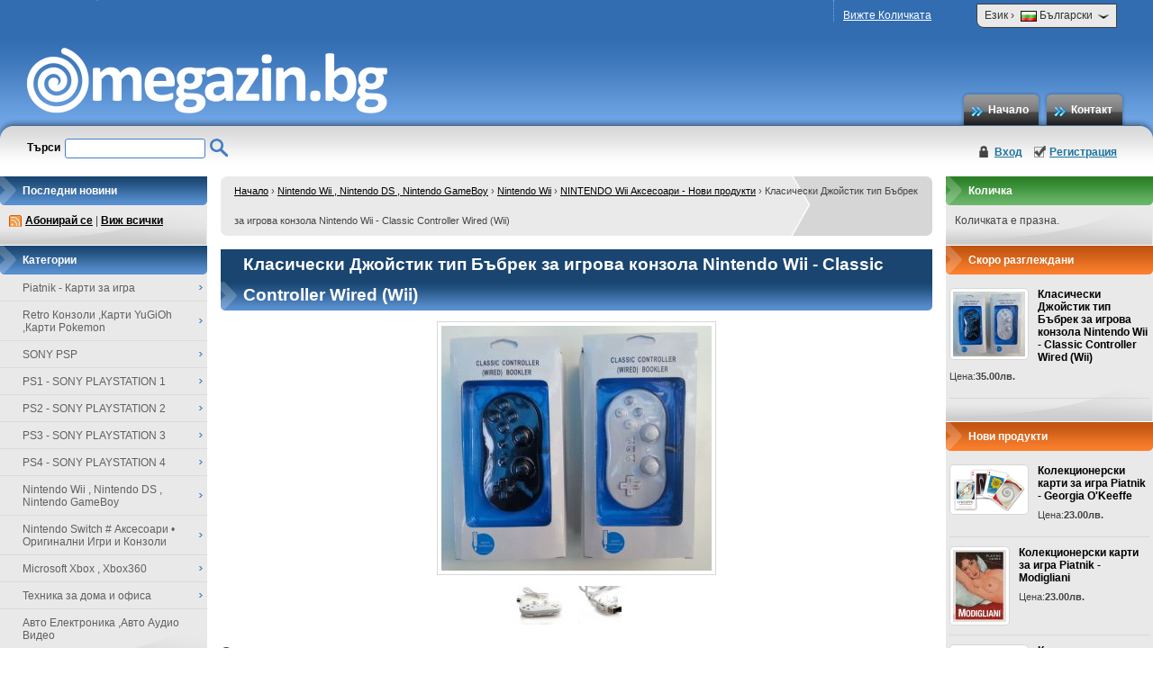

--- FILE ---
content_type: text/html; charset=UTF-8
request_url: https://www.megazin.bg/product/1726/klasicheski-dzhoystik-tip-babrek-za-igrova-konzola-nintendo-wii-classic-controller-wired-wii.html
body_size: 9537
content:
<!DOCTYPE html PUBLIC "-//W3C//DTD XHTML 1.0 Transitional//EN" "http://www.w3.org/TR/xhtml1/DTD/xhtml1-transitional.dtd">
<html xmlns="http://www.w3.org/1999/xhtml">
<head>
<meta http-equiv="Content-Type" content="text/html; charset=utf-8" />
<meta http-equiv="Content-Script-Type" content="text/javascript" />
<meta http-equiv="Content-Style-Type" content="text/css" />
<meta name="description" content="Класически Джойстик тип Бъбрек за игрова конзола Nintendo Wii - Classic Controller Wired (Wii) Конзолни игри и аксесоари,Елетроника.Авто плеьри и Авто телевизори,Компютьрни аксесоари" />
<meta name="keywords" content="Класически Джойстик тип Бъбрек за игрова конзола Nintendo Wii - Classic Controller Wired (Wii),мегазин, megazin, конзоли игри games , R4, Nintendo, Wii , DS,PSP, PS4 PS3 ,PS2,Xbox.360, Sega mega drive2,Dualshock3 Playstation 3 Piatnik Sony Yo Gi Oh , Pokemon PC - Аксесоари и Периферия Флаш карти памет , USB Флашки и Памети Таблети , Смартфони , Електронни Четци  MP3 - Плеьри , Тонколони и Слушалки Авто Електроника ,Авто Аудио Видео TV Стойки и Скоби за стена , TV антени и декодери Цифрови Фотоапарати , Видео Камери" />
<title>Класически Джойстик тип Бъбрек за игрова конзола Nintendo Wii - Classic Controller Wired (Wii)</title>
<link rel="stylesheet" type="text/css" href="/skins/rainbow/customer/css/main.css" />
<link rel="stylesheet" type="text/css" href="/skins/rainbow/customer/css/colorbox.css" />
<link rel="stylesheet" type="text/css" href="/skins/rainbow/customer/css/jquery.autocomplete.css" />
<!--[if IE]><link rel="stylesheet" type="text/css" href="/skins/rainbow/customer/css/ie-all.css" /><![endif]-->
<!--[if lt IE 8]><link rel="stylesheet" type="text/css" href="/skins/rainbow/customer/css/ie67.css" /><![endif]-->
<!--[if IE 6]><link rel="stylesheet" type="text/css" href="/skins/rainbow/customer/css/ie6.css" /><![endif]-->
<script type="text/javascript" src="/skins/skeleton/customer/js/thirdparty/jquery-1.4.2.min.js"></script>
<script type="text/javascript" src="/skins/skeleton/customer/js/thirdparty/jquery.colorbox.js"></script>
<script type="text/javascript" src="/skins/rainbow/customer/js/main.js"></script>
<link rel="alternate" type="application/rss+xml" title="Новини" href="/module.php?ModuleName=com.summercart.rss&amp;UILanguage=bg&amp;FeedType=News" />
<script type="text/javascript">
$(function(){
	$('.innerbox').colorbox({minWidth: 500, minHeight: 300, maxWidth: '90%', maxHeight: '96%'});
	
	var contentWidth = $('.selected-language').width() + 18;
	$('#language-options').css('width', contentWidth);
});
function langMenu(type)
{
	var languageOptions = document.getElementById("language-options");
	if (!languageOptions)
		return false;
	
	if (type == 'on')
		languageOptions.style.display = "block";
	else
		languageOptions.style.display = "none";
	
	return false;
}
SC.storeRoot = 'http://www.megazin.bg/';
</script>
</head>

<body class="lang-bg dynamic-page dynamic-page-product" >

<div id="body-container">
<div id="container">

<div id="header">
<div id="header-left">
<div id="header-right">

	<div id="header-top">
		
	
	<div id="language" onmouseover="return langMenu('on');" onmouseout="return langMenu('off');">
		<div class="language-container">
			
			<div class="selected-language language-has-selection">
				Език <span>›</span>
				<img src="/userfiles/languages/language_2.jpg" width="18" height="12" alt="" /> Български
			</div>
			
			
			
			<ul id="language-options" class="clearfix clear">
				
				<li  class="selected"><a href="/product/1726/klasicheski-dzhoystik-tip-babrek-za-igrova-konzola-nintendo-wii-classic-controller-wired-wii.html"><img src="/userfiles/languages/language_2.jpg" width="18" height="12" alt="" /> Български</a></li>
				
			</ul>
			
		</div>
	</div>
	

		<!-- Fast Menu -->
		<div id="secondary-menu">
			
			<a href="/cart.html">Вижте Количката</a>
			
			
		</div>
	</div>

	<ul id="main-menu">
		
			<li><a href="/index.html" title="Начало">Начало</a></li>
			
		
			<li><a href="/form/1/kontakt.html" title="Контакт">Контакт</a></li>
			
		
	</ul>

	<h2 id="logo"><a href="/index.html"><img src="https://www.megazin.bg/userfiles/skins/rainbow/image_ebfd3e9f14dc36eb8a458306920f5495.jpg" alt="Дрийм Геймс ЕООД" /></a></h2>

	<div id="header-bottom">
	
		<div id="header-login">
		

		
			<a href="https://www.megazin.bg/login.html" class="login">Вход</a>
			<a href="https://www.megazin.bg/register.html" class="register">Регистрация</a>
		
		</div>
		
		<form action="/search.html" id="header-search">
			<strong>Търси</strong>
			<input type="text" class="input-text" id="sbox" name="phrase" value="" />
			<input type="image" src="/skins/rainbow/customer/images/header-search-button.gif" alt="Търси" value="Търси" class="input-image" />
		</form>

	</div>

	</div>
	</div>
</div><!-- header --><div id="column-top" class="h-column clearfix">
	<div class="column-wrapper">
		
	</div>
</div><div class="mainWrapper">
<table id="main">
	<tr>

	<td id="column-left" class="v-column">
		<div class="column-wrapper">
		<div class="column-inner-wrapper">
			<div id="news-box" class="box">
<div class="box-title-wrapper">
<h2 class="box-title">Последни новини</h2>
</div>

<div class="box-content">
	
	
	<div class="links">
		<a href="http://www.megazin.bg/rss/news/bg" class="view-all icon-rss" title="RSS 2.0">Абонирай се</a> | <a href="/news.html" class="view-all">Виж всички</a>
	</div>
</div>
</div><script type="text/javascript">
$(function () {
	var stepOver = 1; // The number of pixels of the upper box that are going to cover its parent.
	
	$("#dd-categories-box ul li").hover(
		function () {
			var firstUls = $(this).find('ul:first');
			firstUls.show();
			
			var positionLeft = $(this).position().left - stepOver + $(this).outerWidth();
			var offsetLeft = $(this).offset().left - stepOver + $(this).outerWidth();
			// Find the position that the box is going to end in.
			var wouldEnd = offsetLeft + firstUls.outerWidth();
			
			// If the box ends out of the body we move the box on the left side.
			if (wouldEnd > $('body').innerWidth()) {
				positionLeft = $(this).position().left - firstUls.outerWidth() + stepOver;
			}
			
			firstUls.css('position', 'absolute')
				.css('top', ($(this).position().top - 1) + 'px')
				.css('left', positionLeft + 'px');
		},
		function () {
			$(this).find('ul:first').hide();
		}
	);
});
</script>

<div id="dd-categories-box" class="box box-13 dd-categories-box">
<div class="box-title-wrapper">
<h2 class="box-title">Категории</h2>
</div>

<ul class="box-content">
	
	<li class="isFirst">
		<a href="/category/218/piatnik-karti-za-igra.html" class="isParent"><span>Piatnik - Карти за игра</span></a>
		<ul class="box-content">
	
	<li class="isFirst">
		<a href="/category/238/kolektsionerska-seria-karti-za-igra-ot-piatnik-co-austria.html" class="isParent"><span>Колекционерска серия карти за игра от Piatnik® Co. Austria</span></a>
		<ul class="box-content">
	
	<li class="isFirst isLast">
		<a href="/category/239/novo-zarezhdane-na-novi-modeli-karti-ot-2024-2025-g.html"><span>Ново зареждане на нови модели карти от 2024 # 2025 г.</span></a>
		
	</li>
	
</ul>
	</li>
	
	<li class="">
		<a href="/category/242/karti-i-aksesoari-za-igra-na-taro-gadaene-i-yasnovidstvo.html"><span>Карти и Аксесоари за игра на ТАРО, Гадаене и Ясновидство</span></a>
		
	</li>
	
	<li class="">
		<a href="/category/229/funny-games-zabavni-igri-nastolni-igri-i-pazeli.html"><span>Funny Games - Забавни игри, Настолни Игри и Пъзели</span></a>
		
	</li>
	
	<li class="">
		<a href="/category/240/karti-za-igra-na-quartett-ot-piatnik-co-austria.html"><span>Карти за игра на • Quartett • от Piatnik® Co. Austria</span></a>
		
	</li>
	
	<li class="">
		<a href="/category/243/regionalni-i-natsionalni-igri-na-karti.html"><span>Регионални и Национални Игри на Карти</span></a>
		
	</li>
	
	<li class=" isLast">
		<a href="/category/244/karti-i-aksesoari-za-igra-na-poker.html"><span>Карти и Аксесоари за игра на Покер</span></a>
		
	</li>
	
</ul>
	</li>
	
	<li class="">
		<a href="/category/150/retro-konzoli-karti-yugioh-karti-pokemon.html" class="isParent"><span>Retro Конзоли ,Карти YuGiOh ,Карти Pokemon</span></a>
		<ul class="box-content">
	
	<li class="isFirst">
		<a href="/category/205/retro-konzoli-aksesoari-i-igri.html"><span>Retro Конзоли , Аксесоари и Игри</span></a>
		
	</li>
	
	<li class="">
		<a href="/category/203/yu-gi-oh-karti.html"><span>Yu-Gi-Oh! - КАРТИ</span></a>
		
	</li>
	
	<li class=" isLast">
		<a href="/category/204/pokemon-karti.html"><span>Pokemon - КАРТИ</span></a>
		
	</li>
	
</ul>
	</li>
	
	<li class="">
		<a href="/category/148/sony-psp.html" class="isParent"><span>SONY PSP</span></a>
		<ul class="box-content">
	
	<li class="isFirst">
		<a href="/category/173/psp-konzoli-mostri-i-vtora-upotreba.html"><span>PSP - Конзоли - Мостри и Втора Употреба</span></a>
		
	</li>
	
	<li class="">
		<a href="/category/195/psp-igri-ps-vita-igri.html"><span>PSP ИГРИ , PS VITA ИГРИ</span></a>
		
	</li>
	
	<li class="">
		<a href="/category/179/psp-karti-pamet.html"><span>PSP - Карти Памет</span></a>
		
	</li>
	
	<li class="">
		<a href="/category/157/psp-aksesoari-i-zaryadni-adapteri.html"><span>PSP - Аксесоари и Зарядни Адаптери</span></a>
		
	</li>
	
	<li class="">
		<a href="/category/156/psp-chantichki-kalyfcheta-protektori.html"><span>PSP - Чантички / Кальфчета / Протектори</span></a>
		
	</li>
	
	<li class=" isLast">
		<a href="/category/159/psp-rezervni-chasti-i-serviz.html"><span>PSP - Резервни Части и Сервиз</span></a>
		
	</li>
	
</ul>
	</li>
	
	<li class="">
		<a href="/category/154/ps1-sony-playstation-1.html" class="isParent"><span>PS1 - SONY PLAYSTATION 1</span></a>
		<ul class="box-content">
	
	<li class="isFirst">
		<a href="/category/235/playstation-1-konzoli.html"><span>PLAYSTATION 1 - Конзоли</span></a>
		
	</li>
	
	<li class="">
		<a href="/category/234/playstation-1-kontroleri-i-aksesoari.html"><span>PLAYSTATION 1 - Контролери и Аксесоари</span></a>
		
	</li>
	
	<li class=" isLast">
		<a href="/category/233/ps1-ps1-psone-originalni-igri-vtora-upotreba.html"><span>ПС1 / PS1 / PSone - Оригинални Игри - Втора употреба</span></a>
		
	</li>
	
</ul>
	</li>
	
	<li class="">
		<a href="/category/153/ps2-sony-playstation-2.html" class="isParent"><span>PS2 - SONY PLAYSTATION 2</span></a>
		<ul class="box-content">
	
	<li class="isFirst">
		<a href="/category/196/playstation-2-konzoli.html"><span>PLAYSTATION 2 - Конзоли</span></a>
		
	</li>
	
	<li class="">
		<a href="/category/197/playstation-2-kontroleri-i-aksesoari.html"><span>PLAYSTATION 2 - Контролери и Аксесоари</span></a>
		
	</li>
	
	<li class="">
		<a href="/category/202/ps2-igri-namaleni-tseni-vtora-upotreba-i-mostri.html"><span>PS2 - ИГРИ - Намалени Цени , Втора употреба и Мостри</span></a>
		
	</li>
	
	<li class=" isLast">
		<a href="/category/206/ps2-remont-serviz-i-rezervni-chasti.html"><span>PS2 Ремонт / Сервиз и резервни части</span></a>
		
	</li>
	
</ul>
	</li>
	
	<li class="">
		<a href="/category/147/ps3-sony-playstation-3.html" class="isParent"><span>PS3 - SONY PLAYSTATION 3</span></a>
		<ul class="box-content">
	
	<li class="isFirst">
		<a href="/category/193/playstation-3-ps3-chisto-novi-igri.html"><span>PLAYSTATION 3 - PS3 - ЧИСТО НОВИ ИГРИ</span></a>
		
	</li>
	
	<li class="">
		<a href="/category/194/ps3-igri-namaleni-tseni-vtora-upotreba-i-mostri.html"><span>PS3 - ИГРИ - Намалени Цени , Втора употреба и Мостри</span></a>
		
	</li>
	
	<li class="">
		<a href="/category/209/ps3-playstation-3-ps3-konzoli-i-aksesoari-mostri-i-vtora-upotreba.html"><span>PS3 / PLAYSTATION 3 / ПС3 Конзоли и Аксесоари - Мостри и Втора Употреба</span></a>
		
	</li>
	
	<li class="">
		<a href="/category/192/playstation-3-kontroleri-i-aksesoari.html"><span>PLAYSTATION 3 - Контролери и Аксесоари</span></a>
		
	</li>
	
	<li class=" isLast">
		<a href="/category/198/serviz-na-ps3-konzoli.html"><span>СЕРВИЗ на PS3 конзоли</span></a>
		
	</li>
	
</ul>
	</li>
	
	<li class="">
		<a href="/category/210/ps4-sony-playstation-4.html" class="isParent"><span>PS4 - SONY PLAYSTATION 4</span></a>
		<ul class="box-content">
	
	<li class="isFirst">
		<a href="/category/245/ps4-ps4-ps5-ps5-konzoli.html"><span>ПС4 • PS4 / ПС5 • PS5 Конзоли</span></a>
		
	</li>
	
	<li class="">
		<a href="/category/226/playstation-4-ps4-chisto-novi-igri.html"><span>PLAYSTATION 4 - PS4 - ЧИСТО НОВИ ИГРИ</span></a>
		
	</li>
	
	<li class="">
		<a href="/category/236/playstation-4-ps4-ps4-igri-vtora-upotreba.html"><span> PLAYSTATION 4 - PS4 - ПС4 ИГРИ - Втора Употреба</span></a>
		
	</li>
	
	<li class=" isLast">
		<a href="/category/224/playstation-4-ps4-aksesoari.html"><span>PLAYSTATION 4 - PS4 - АКСЕСОАРИ</span></a>
		
	</li>
	
</ul>
	</li>
	
	<li class=" isOpen">
		<a href="/category/213/nintendo-wii-nintendo-ds-nintendo-gameboy.html" class="isParent"><span>Nintendo Wii , Nintendo DS , Nintendo GameBoy</span></a>
		<ul class="box-content">
	
	<li class="isFirst isOpen">
		<a href="/category/149/nintendo-wii.html" class="isParent"><span>Nintendo Wii</span></a>
		<ul class="box-content">
	
	<li class="isFirst">
		<a href="/category/200/nintendo-wii-igri-nintendo-gamecube-igri.html"><span>NINTENDO Wii Игри / NINTENDO GameCube Игри</span></a>
		
	</li>
	
	<li class="">
		<a href="/category/241/nintendo-wii-u-igri.html"><span>NINTENDO Wii U Игри</span></a>
		
	</li>
	
	<li class="">
		<a href="/category/208/nintendo-wii-konzoli-mostri-i-vtora-upotreba.html"><span>NINTENDO Wii Конзоли - Мостри и Втора Употреба</span></a>
		
	</li>
	
	<li class=" isOpen isCurrent">
		<a href="/category/162/nintendo-wii-aksesoari-novi-produkti.html"><span>NINTENDO Wii Аксесоари - Нови продукти</span></a>
		
	</li>
	
	<li class="">
		<a href="/category/230/nintendo-wii-aksesoari-mostri-i-vtora-upotreba.html"><span>NINTENDO Wii Аксесоари - Мостри и Втора Употреба</span></a>
		
	</li>
	
	<li class=" isLast">
		<a href="/category/207/nintendo-wii-serviz-na-konzoli.html"><span>NINTENDO Wii - Сервиз на конзоли</span></a>
		
	</li>
	
</ul>
	</li>
	
	<li class="">
		<a href="/category/160/nintendo-ds-ds-lite.html" class="isParent"><span>Nintendo DS , DS Lite</span></a>
		<ul class="box-content">
	
	<li class="isFirst">
		<a href="/category/171/nintendo-ds-igri.html"><span>Nintendo DS Игри</span></a>
		
	</li>
	
	<li class="">
		<a href="/category/170/ds-ds-lite-aksesoari.html"><span>DS , DS Lite Аксесоари</span></a>
		
	</li>
	
	<li class="">
		<a href="/category/222/nintendo-ds-ds-lite-rezervni-chasti-i-serviz.html"><span> Nintendo DS , DS Lite - Резервни части и Сервиз</span></a>
		
	</li>
	
	<li class=" isLast">
		<a href="/category/176/nintendo-ds-ds-lite-konzoli-vtora-upotreba.html"><span>Nintendo DS / DS Lite - Конзоли - Втора Употреба</span></a>
		
	</li>
	
</ul>
	</li>
	
	<li class="">
		<a href="/category/163/nintendo-dsi-dsi-xl.html" class="isParent"><span>Nintendo DSi , DSi XL</span></a>
		<ul class="box-content">
	
	<li class="isFirst">
		<a href="/category/167/dsi-dsi-xl-konzoli.html"><span>DSi , DSi XL Конзоли</span></a>
		
	</li>
	
	<li class="">
		<a href="/category/166/dsi-dsi-xl-aksesoari.html"><span>DSi , DSi XL  Аксесоари</span></a>
		
	</li>
	
	<li class=" isLast">
		<a href="/category/232/originalni-igri-za-nintendo-dsi-dsi-xl.html"><span>Оригинални Игри за Nintendo DSi / DSi XL</span></a>
		
	</li>
	
</ul>
	</li>
	
	<li class="">
		<a href="/category/168/nintendo-gameboy-advance-advance-sp.html" class="isParent"><span>Nintendo GameBoy Advance , Advance SP</span></a>
		<ul class="box-content">
	
	<li class="isFirst">
		<a href="/category/172/igri-za-gba-sp-sp-micro.html"><span>Игри за GBA ,SP ,SP Micro</span></a>
		
	</li>
	
	<li class="">
		<a href="/category/175/gameboy-aksesoari-i-zaryadni.html"><span>GameBoy - Аксесоари и Зарядни</span></a>
		
	</li>
	
	<li class=" isLast">
		<a href="/category/174/gameboy-konzoli-mostri-i-vtora-upotreba.html"><span>GameBoy - Конзоли - Мостри и Втора Употреба</span></a>
		
	</li>
	
</ul>
	</li>
	
	<li class=" isLast">
		<a href="/category/164/nintendo-3-ds-konzoli-i-aksesoari.html"><span>Nintendo 3 DS Конзоли и Аксесоари</span></a>
		
	</li>
	
</ul>
	</li>
	
	<li class="">
		<a href="/category/246/nintendo-switch-aksesoari-originalni-igri-i-konzoli.html" class="isParent"><span>Nintendo Switch # Аксесоари • Оригинални Игри и Конзоли</span></a>
		<ul class="box-content">
	
	<li class="isFirst">
		<a href="/category/247/nintendo-switch-aksesoari.html"><span>Nintendo Switch • Аксесоари</span></a>
		
	</li>
	
	<li class=" isLast">
		<a href="/category/237/nintendo-switch-originalni-igri.html"><span>Nintendo Switch • Оригинални Игри</span></a>
		
	</li>
	
</ul>
	</li>
	
	<li class="">
		<a href="/category/186/microsoft-xbox-xbox360.html" class="isParent"><span>Microsoft Xbox , Xbox360</span></a>
		<ul class="box-content">
	
	<li class="isFirst">
		<a href="/category/187/aksesoari-za-xbox360-microsoft-xbox-novi.html"><span>Аксесоари за Xbox360 , Microsoft Xbox - НОВИ</span></a>
		
	</li>
	
	<li class="">
		<a href="/category/199/originalni-igri-za-xbox-360-xbox-classic-xbox-one-mostri-vtora-upotreba-i-namaleni-tseni.html"><span>Оригинални Игри за XBOX 360 - Xbox Classic - XBOX One - Мостри ,Втора Употреба и Намалени Цени</span></a>
		
	</li>
	
	<li class="">
		<a href="/category/217/xbox-360-konzoli-i-aksesoari-mostri-i-vtora-upotreba.html"><span>XBOX 360 Конзоли и Аксесоари - Мостри и Втора Употреба</span></a>
		
	</li>
	
	<li class=" isLast">
		<a href="/category/248/xbox-one-konzoli-igri-aksesoari-novi-i-vtora-upotreba.html"><span>XBOX One Конзоли # Игри # Аксесоари - Нови и Втора Употреба</span></a>
		
	</li>
	
</ul>
	</li>
	
	<li class="">
		<a href="/category/190/tehnika-za-doma-i-ofisa.html" class="isParent"><span>Техника за дома и офиса</span></a>
		<ul class="box-content">
	
	<li class="isFirst">
		<a href="/category/188/flash-karti-usb-flashki-hard-diskove.html" class="isParent"><span>Флаш карти • USB Флашки • Хард дискове</span></a>
		<ul class="box-content">
	
	<li class="isFirst">
		<a href="/category/215/usb-flash-pameti.html"><span>USB флаш памети</span></a>
		
	</li>
	
	<li class="">
		<a href="/category/214/flash-karti-pamet-i-chettsi.html"><span>Флаш карти памет и четци</span></a>
		
	</li>
	
	<li class=" isLast">
		<a href="/category/216/vanshni-tvardi-diskove-usb-hard-diskove.html"><span>Външни твърди дискове - USB Хард дискове</span></a>
		
	</li>
	
</ul>
	</li>
	
	<li class="">
		<a href="/category/152/pc-aksesoari-i-periferia.html" class="isParent"><span>PC - Аксесоари и Периферия</span></a>
		<ul class="box-content">
	
	<li class="isFirst">
		<a href="/category/231/originalni-igri-za-kompyutar-pc.html"><span>Оригинални игри за Компютър / PC</span></a>
		
	</li>
	
	<li class="">
		<a href="/category/180/geyming-aksesoari-i-kontroleri-za-pc.html"><span>Гейминг Аксесоари и Контролери за PC</span></a>
		
	</li>
	
	<li class=" isLast">
		<a href="/category/185/mrezhovi-ustroystva-aksesoari-za-pc.html"><span>Мрежови устройства , Аксесоари за PC</span></a>
		
	</li>
	
</ul>
	</li>
	
	<li class="">
		<a href="/category/155/mp3-pleyri-tonkoloni-i-slushalki.html"><span>MP3 - Плеьри , Тонколони и Слушалки</span></a>
		
	</li>
	
	<li class="">
		<a href="/category/177/tsifrovi-fotoaparati-video-kameri.html"><span>Цифрови Фотоапарати , Видео Камери</span></a>
		
	</li>
	
	<li class="">
		<a href="/category/201/tableti-smartfoni-elektronni-chettsi.html"><span>Таблети , Смартфони , Електронни Четци</span></a>
		
	</li>
	
	<li class="">
		<a href="/category/221/elektronni-zlatarski-vezni-i-kantari.html"><span>ЕЛЕКТРОННИ ЗЛАТАРСКИ ВЕЗНИ и КАНТАРИ</span></a>
		
	</li>
	
	<li class="">
		<a href="/category/178/tv-stoyki-i-skobi-za-stena-tv-anteni-i-dekoderi.html"><span>TV Стойки и Скоби за стена , TV антени и декодери</span></a>
		
	</li>
	
	<li class=" isLast">
		<a href="/category/227/drebna-tehnika-statsionarni-telefoni-radiostantsii.html"><span>ДРЕБНА ТЕХНИКА,  СТАЦИОНАРНИ ТЕЛЕФОНИ , РАДИОСТАНЦИИ</span></a>
		
	</li>
	
</ul>
	</li>
	
	<li class=" isLast">
		<a href="/category/151/avto-elektronika-avto-audio-video.html"><span>Авто Електроника ,Авто Аудио Видео</span></a>
		
	</li>
	
</ul>

</div>
<div id="bestsellers-box" class="box box-1 products-box">
<div class="box-title-wrapper">
<h2 class="box-title">Най-продавани</h2>
</div>

<div class="box-content">

<div class="product clearfix">

	<a href="/product/1217/mortal-kombat-za-ps3-ps3.html" class="product-image-link" title="Mortal Kombat за ПС3 / PS3"><img src="https://www.megazin.bg/userfiles/productboximages/product_11702.jpg" alt="Mortal Kombat за ПС3 / PS3" width="63" height="80" /></a>

<h3><a href="/product/1217/mortal-kombat-za-ps3-ps3.html">Mortal Kombat за ПС3 / PS3</a></h3>


	<table class="product-prices">
		
		
		
		<tr class="final-price">
			<td class="price-description">Цена:</td>
			<td class="price-value">45.00лв.</td>
		</tr>
		
	</table>


</div>

<div class="product clearfix">

	<a href="/product/1920/fifa-world-cup-south-africa-2010-za-ps3-ps3.html" class="product-image-link" title="FIFA World Cup - South Africa 2010 за ПС3 / PS3"><img src="https://www.megazin.bg/userfiles/productboximages/product_12291.jpg" alt="FIFA World Cup - South Africa 2010 за ПС3 / PS3" width="80" height="61" /></a>

<h3><a href="/product/1920/fifa-world-cup-south-africa-2010-za-ps3-ps3.html">FIFA World Cup - South Africa 2010 за ПС3 / PS3</a></h3>


	<table class="product-prices">
		
		
		
		<tr class="final-price">
			<td class="price-description">Цена:</td>
			<td class="price-value">15.00лв.</td>
		</tr>
		
	</table>


</div>

<div class="product clearfix">

	<a href="/product/1091/top-spin-4-tennis-za-ps3-ps3.html" class="product-image-link" title="Top Spin 4 Tennis за ПС3 / PS3"><img src="https://www.megazin.bg/userfiles/productboximages/product_11108.jpg" alt="Top Spin 4 Tennis за ПС3 / PS3" width="71" height="80" /></a>

<h3><a href="/product/1091/top-spin-4-tennis-za-ps3-ps3.html">Top Spin 4 Tennis за ПС3 / PS3</a></h3>


	<table class="product-prices">
		
		
		
		<tr class="final-price">
			<td class="price-description">Цена:</td>
			<td class="price-value">20.00лв.</td>
		</tr>
		
	</table>


</div>

</div>

</div>
<div id="manufacturers-box" class="box box-4 manufacturers-box">
<div class="box-title-wrapper">
<h2 class="box-title">Производители</h2>
</div>

<div class="box-content">

<a href="/manufacturer/30/sony.html" title="SONY">SONY </a>

<a href="/manufacturer/31/sega.html" title="SEGA">SEGA </a>

<a href="/manufacturer/32/nintendo.html" title="NINTENDO">NINTENDO </a>

<a href="/manufacturer/33/canva.html" title="Canva">Canva </a>

<a href="/manufacturer/34/super.html" title="Super ">Super  </a>

<a href="/manufacturer/36/logitech.html" title="Logitech">Logitech </a>

<a href="/manufacturer/37/icore.html" title="iCORE">iCORE </a>



<a href="/manufacturers.html" class="view-all">Виж всички</a>

</div>

</div>
		</div>
		</div>
	</td>

	<!-- Content Area -->
	<td id="content">
		<div id="content-wrap"><div id="product-page" class="hproduct hreview-aggregate" typeof="product:Product"
	xmlns:product="http://search.yahoo.com/searchmonkey/product/"
	xmlns:rdfs="http://www.w3.org/2000/01/rdf-schema#"
	xmlns:media="http://search.yahoo.com/searchmonkey/media/"
	xmlns:review="http://purl.org/stuff/rev#"
	xmlns:use="http://search.yahoo.com/searchmonkey-datatype/use/"
	xmlns:currency="http://search.yahoo.com/searchmonkey-datatype/currency/">


<div id="breadcrumb">
<div class="breadcrumb-bg">
	<span><a href="/index.html">Начало</a> &rsaquo; </span>
	 <span><a href="/category/213/nintendo-wii-nintendo-ds-nintendo-gameboy.html">Nintendo Wii , Nintendo DS , Nintendo GameBoy</a> &rsaquo; </span> <span><a href="/category/149/nintendo-wii.html">Nintendo Wii</a> &rsaquo; </span> <span><a href="/category/162/nintendo-wii-aksesoari-novi-produkti.html">NINTENDO Wii Аксесоари - Нови продукти</a> &rsaquo; </span>
	<span class="active item fn">Класически Джойстик тип Бъбрек за игрова конзола Nintendo Wii - Classic Controller Wired (Wii)</span>
</div>
</div>

<div class="h1-title title-wrapper">
	<div class="title-left">
		<h1 class="title-right fn" property="rdfs:label">Класически Джойстик тип Бъбрек за игрова конзола Nintendo Wii - Classic Controller Wired (Wii)</h1>
	</div>
</div>

<div class="page-content">
<div class="page-content-bg">
<div class="page-content-bg-repeat">

	<div class="da-top"><div class="da-top-bg"></div></div>

	<div id="product-images" class="">

		<div class="product-image">
			
			
				<a href="https://www.megazin.bg/userfiles/productlargeimages/product_6365.jpg" title="Класически Джойстик тип Бъбрек за игрова конзола Nintendo Wii - Classic Controller Wired (Wii)" class="innerbox product-image-link" rel="gallery">
			
			<img class="photo" rel="rdfs:seeAlso media:image" src="https://www.megazin.bg/userfiles/productimages/product_6365.jpg" alt="Класически Джойстик тип Бъбрек за игрова конзола Nintendo Wii - Classic Controller Wired (Wii)" />
			</a>
			
		</div>

		<div id="product-thumbs">
			
			<a href="https://www.megazin.bg/userfiles/productlargeimages/product_6352.jpg" title="Класически Джойстик тип Бъбрек за игрова конзола Nintendo Wii - Classic Controller Wired (Wii)" class="innerbox product-thumb-link" rel="gallery">
			<img src="https://www.megazin.bg/userfiles/productthumbs/thumb_6352.jpg" alt="Класически Джойстик тип Бъбрек за игрова конзола Nintendo Wii - Classic Controller Wired (Wii)" />
			</a>
			
			<a href="https://www.megazin.bg/userfiles/productlargeimages/product_6354.jpg" title="Класически Джойстик тип Бъбрек за игрова конзола Nintendo Wii - Classic Controller Wired (Wii)" class="innerbox product-thumb-link" rel="gallery">
			<img src="https://www.megazin.bg/userfiles/productthumbs/thumb_6354.jpg" alt="Класически Джойстик тип Бъбрек за игрова конзола Nintendo Wii - Classic Controller Wired (Wii)" />
			</a>
			
		</div>

	</div>

	<div class="product-details">

		<div class="item">
			<div class="product-description-title">Описание</div>
			<h2 class="product-description description" property="rdfs:comment"><div>
	Класически жичен контролер за игровата конзола Nintendo Wii&nbsp;</div>
<div>
	&nbsp;</div>
<div>
	- Свързва се чрез кабел към стандартното дистанционно, там където се поставя по принцип Нунчук контролера</div>
<div>
	- Дължина на кабела на контролера: 90 см</div>
<div>
	- Тегло на джойстика: 116 грама</div>
<div>
	- Налични цветове: <u>Черен</u></div>
<div>
	- Картонена опаковка</div>
</h2>
		</div>

		<div class="product-features">
			<ul>
				<li><strong>Код:</strong> <span id="ProductCode" class="sku" property="product:identifier" datatype="use:sku">001255</span></li>
					
				
						
				
				<li><strong>Тегло:</strong> <span class="weight"><span id="ProductWeight" property="product:weight">0.200</span> кг</span></li>
				
					
				
			</ul>
		</div>
		
		<form action="/cart.html" method="post" id="cart_form" class="item ">

			

			<div id="ProductPricesHolder">
		
				
				<div class="product-prices">
					<table>
						
						
						<tr>
							<td>Цена:</td>
							<td><span class="price-value price" property="product:listPrice" content="35.00">35.00лв.</span></td>
						</tr>
						
					</table>
				
					<span property="product:currency" content="BGN"></span>
				</div>
				
			
			</div>

			<div class="out-of-stock" style="display:none;">
				Няма наличност
			</div>

			<div class="quantity availability add-to-cart">
				<span class="value-title" title="In stock"></span>
				Брой: <input type="text" class="input-text center" name="Quantity" value="1" size="3" /> 
				<span class="button button-cart">
					<input type="submit" class="input-submit" value="Добави в количката" />
				</span>
			</div>

			<input type="hidden" name="action" value="dmAddToCart" />
			<input type="hidden" name="ProductID" value="1726" />
			<input type="hidden" id="ProductVariantID" name="ProductVariantID" value="" />
		</form>

		<div class="button-actions">

				<span class="button button-stf">
					<a rel="nofollow" href="/send_to_friend.php?ProductID=1726" id="sendToFriend" title="Изпратете на приятел">Изпратете на приятел</a>
				</span>
				
				<span class="button button-rate">
					<a rel="nofollow" href="/module.php?ModuleName=com.summercart.ratingactions&amp;action=acRate&amp;ProductID=1726&amp;load=table" id="rateThisProduct" title="Оценете продукта">Оценете продукта</a>
				</span>
				
				<span class="button button-wishlist">
	
	<a rel="nofollow" href="https://www.megazin.bg/wishlist.html?action=addItem&amp;ProductID=1726" id="addToWishlistButton" title="Добави в списъка с желания">Добави в списъка с желания</a>
	
	
</span>
<script type="text/javascript"><!--
$('#addToWishlistButton').click(function () {
	var wishlistPageUrl = 'https://www.megazin.bg/wishlist.html';
	$('#cart_form [name="action"]').val('addItem');
	SC.Util.postSubmit(wishlistPageUrl, $('#cart_form').serialize());
	return false;
});
--></script>
				

			</div>

		<!-- Tabs -->
		<script type="text/javascript">
		$(function () {
			SC.Util.Tabs('#product-detailed-description');
		});
		</script>

		<div class="tabs clear">
		<div class="tabsbg-rt">
		<div class="tabsbg-rb">

			<ul class="clearfix tabs-menu">		
				<li><a href="#product-detailed-description">Подробно описание</a></li>
		
				
		
				
		
				
			
				
			
				
			</ul>

			<div class="tab-content" id="product-detailed-description">
				
			</div>

			

			

			

		</div>
		</div>
		</div>
	</div>

	<div class="da-bottom"><div class="da-bottom-bg"></div></div>

</div>
</div>
</div>

</div>

<script type="text/javascript"><!--
productVariants = [];
productVariantOptions = [];

var defaultVariantData = {
	ProductVariantImage: $('#product-image img').attr('src')
};

$(function() {
	$('#rateThisProduct').colorbox({minWidth: 400, minHeight: 350});
	$('#sendToFriend').colorbox({innerWidth: 450, minHeight: 420, iframe:true});
	SC.Util.loadFile('/skins/skeleton/customer/js/product.js', 'js');
});
--></script>
			</div>
		</td>
		<!-- Content Area - End -->

		<td id="column-right" class="v-column">
			<div class="column-wrapper">
			<div class="column-inner-wrapper">
				<div id="cart-box" class="box box-5">
<div class="box-title-wrapper">
	<h2 class="box-title">Количка</h2>
</div>

<div class="box-content">

<div>Количката е празна.</div>



</div>
</div>
<div id="ProductComparisonBox" class="box products-box">
<script type="text/javascript" src="/skins/skeleton/modules/product_comparison/product_comparison.js"></script>

<script type="text/javascript"><!--
SC.ProductComparison.modulePageUrl = '/module.php';
SC.ProductComparison.canShow = function ()
{
	if (SC.ProductComparison.currentCompareList.length < 2) {
		alert('Трябва да имате поне 2 продукта във Вашия списък за сравнение. ');
		return false;
	}
	return true;
}
$(function () {
	SC.ProductComparison.currentCompareList = new Array();
	
	SC.ProductComparison.getAnimateSource = function ()
	{
		return $('.compareAddButton.product' + productId).parents('.product-details');
	}
	SC.ProductComparison.getAnimateTarget = function ()
	{
		return $('#product_comparison_box .product' + productId);
	}
});
//--></script>

	


</div>


<div id="recently-viewed" class="box box-9 products-box">
<div class="box-title-wrapper">
<h2 class="box-title">Скоро разглеждани</h2>
</div>

<div class="box-content">

<div class="product clearfix">

	<a href="/product/1726/klasicheski-dzhoystik-tip-babrek-za-igrova-konzola-nintendo-wii-classic-controller-wired-wii.html" class="product-image-link" title="Класически Джойстик тип Бъбрек за игрова конзола Nintendo Wii - Classic Controller Wired (Wii)"><img src="https://www.megazin.bg/userfiles/productboximages/product_6365.jpg" alt="Класически Джойстик тип Бъбрек за игрова конзола Nintendo Wii - Classic Controller Wired (Wii)" width="80" height="72" /></a>

<h3><a href="/product/1726/klasicheski-dzhoystik-tip-babrek-za-igrova-konzola-nintendo-wii-classic-controller-wired-wii.html">Класически Джойстик тип Бъбрек за игрова конзола Nintendo Wii - Classic Controller Wired (Wii)</a></h3>


	<table class="product-prices">
		
		
		
		<tr class="final-price">
			<td class="price-description">Цена:</td>
			<td class="price-value">35.00лв.</td>
		</tr>
		
	</table>


</div>

</div>

</div>

<div id="new-products" class="box box-11 products-box">
<div class="box-title-wrapper">
<h2 class="box-title">Нови продукти</h2>
</div>

<div class="box-content">

<div class="product clearfix">

	<a href="/product/1932/kolektsionerski-karti-za-igra-piatnik-georgia-o-keeffe.html" class="product-image-link" title="Колекционерски карти за игра Piatnik - Georgia O'Keeffe"><img src="https://www.megazin.bg/userfiles/productboximages/product_12458.jpg" alt="Колекционерски карти за игра Piatnik - Georgia O'Keeffe" width="80" height="48" /></a>

<h3><a href="/product/1932/kolektsionerski-karti-za-igra-piatnik-georgia-o-keeffe.html">Колекционерски карти за игра Piatnik - Georgia O'Keeffe</a></h3>


	<table class="product-prices">
		
		
		
		<tr class="final-price">
			<td class="price-description">Цена:</td>
			<td class="price-value">23.00лв.</td>
		</tr>
		
	</table>


</div>

<div class="product clearfix">

	<a href="/product/1931/kolektsionerski-karti-za-igra-piatnik-modigliani.html" class="product-image-link" title="Колекционерски карти за игра Piatnik - Modigliani"><img src="https://www.megazin.bg/userfiles/productboximages/product_12454.jpg" alt="Колекционерски карти за игра Piatnik - Modigliani" width="59" height="80" /></a>

<h3><a href="/product/1931/kolektsionerski-karti-za-igra-piatnik-modigliani.html">Колекционерски карти за игра Piatnik - Modigliani</a></h3>


	<table class="product-prices">
		
		
		
		<tr class="final-price">
			<td class="price-description">Цена:</td>
			<td class="price-value">23.00лв.</td>
		</tr>
		
	</table>


</div>

<div class="product clearfix">

	<a href="/product/1930/kolektsionerski-karti-za-igra-piatnik-mary-cassatt.html" class="product-image-link" title="Колекционерски карти за игра Piatnik - Mary Cassatt"><img src="https://www.megazin.bg/userfiles/productboximages/product_12449.jpg" alt="Колекционерски карти за игра Piatnik - Mary Cassatt" width="80" height="48" /></a>

<h3><a href="/product/1930/kolektsionerski-karti-za-igra-piatnik-mary-cassatt.html">Колекционерски карти за игра Piatnik - Mary Cassatt</a></h3>


	<table class="product-prices">
		
		
		
		<tr class="final-price">
			<td class="price-description">Цена:</td>
			<td class="price-value">23.00лв.</td>
		</tr>
		
	</table>


</div>

</div>

</div>
<div id="categories-box" class="box box-3 categories-box">
<div class="box-title-wrapper">
<h2 class="box-title">Категории</h2>
</div>

<ul class="box-content">

<li><a href="/category/218/piatnik-karti-za-igra.html" title="Piatnik - Карти за игра (304)">Piatnik - Карти за игра (304)</a></li>

<li><a href="/category/150/retro-konzoli-karti-yugioh-karti-pokemon.html" title="Retro Конзоли ,Карти YuGiOh ,Карти Pokemon (36)">Retro Конзоли ,Карти YuGiOh ,Карти Pokemon (36)</a></li>

<li><a href="/category/148/sony-psp.html" title="SONY PSP (113)">SONY PSP (113)</a></li>

<li><a href="/category/154/ps1-sony-playstation-1.html" title="PS1 - SONY PLAYSTATION 1 (15)">PS1 - SONY PLAYSTATION 1 (15)</a></li>

<li><a href="/category/153/ps2-sony-playstation-2.html" title="PS2 - SONY PLAYSTATION 2 (118)">PS2 - SONY PLAYSTATION 2 (118)</a></li>

<li><a href="/category/147/ps3-sony-playstation-3.html" title="PS3 - SONY PLAYSTATION 3 (271)">PS3 - SONY PLAYSTATION 3 (271)</a></li>

<li><a href="/category/210/ps4-sony-playstation-4.html" title="PS4 - SONY PLAYSTATION 4 (94)">PS4 - SONY PLAYSTATION 4 (94)</a></li>

<li><a href="/category/213/nintendo-wii-nintendo-ds-nintendo-gameboy.html" title="Nintendo Wii , Nintendo DS , Nintendo GameBoy (173)">Nintendo Wii , Nintendo DS , Nintendo GameBoy (173)</a></li>

<li><a href="/category/246/nintendo-switch-aksesoari-originalni-igri-i-konzoli.html" title="Nintendo Switch # Аксесоари • Оригинални Игри и Конзоли (14)">Nintendo Switch # Аксесоари • Оригинални Игри и Конзоли (14)</a></li>

<li><a href="/category/186/microsoft-xbox-xbox360.html" title="Microsoft Xbox , Xbox360 (59)">Microsoft Xbox , Xbox360 (59)</a></li>

<li><a href="/category/190/tehnika-za-doma-i-ofisa.html" title="Техника за дома и офиса (68)">Техника за дома и офиса (68)</a></li>

<li><a href="/category/151/avto-elektronika-avto-audio-video.html" title="Авто Електроника ,Авто Аудио Видео (20)">Авто Електроника ,Авто Аудио Видео (20)</a></li>

</ul>

</div>
			</div>
			</div>
		</td>
	</tr>
</table><!-- // #main -->
</div> <!-- // #mainWrapper --><div id="column-bottom" class="h-column clearfix">
	<div class="column-wrapper">
		
	</div>
</div>
<!-- Footer -->
<table id="footer" cellpadding="0" cellspacing="0" border="0">
	<tr>
		<td id="footer_icons">
			<img src="/skins/rainbow/customer/images/footer_icons.png" alt="" class="showFooterIcons0" />
		</td>
		<td id="footer_text">
			<strong>Бързи връзки</strong>
			<div id="footer_links">
				
					<div><img src="/skins/rainbow/customer/images/bullet_blue3.gif" alt="" />&nbsp;&nbsp;<a href="/index.html">Начало</a></div>
					<!-- | -->
				
					<div><img src="/skins/rainbow/customer/images/bullet_blue3.gif" alt="" />&nbsp;&nbsp;<a href="/form/2/reklamatsii.html">Рекламации</a></div>
					<!-- | -->
				
					<div><img src="/skins/rainbow/customer/images/bullet_blue3.gif" alt="" />&nbsp;&nbsp;<a href="/login.html">Вход</a></div>
					<!-- | -->
				
					<div><img src="/skins/rainbow/customer/images/bullet_blue3.gif" alt="" />&nbsp;&nbsp;<a href="/register.html">Регистрация</a></div>
					<!-- | -->
				
					<div><img src="/skins/rainbow/customer/images/bullet_blue3.gif" alt="" />&nbsp;&nbsp;<a href="/form/1/kontakt.html">Контакт</a></div>
					<!-- | -->
				
					<div><img src="/skins/rainbow/customer/images/bullet_blue3.gif" alt="" />&nbsp;&nbsp;<a href="/search.php?action=dmAdvancedSearch">Търсене</a></div>
					<!--  -->
				
			</div>
			
			<div class="clear"></div>
		</td>
		<td id="footer_map">
				<strong class="contact_info_title ">Информация за контакт</strong>
				Стоков Пазар &quot;Илиянци 1&quot; , Павилион 210<br/>
				 София, София - Град<br/>
				България<br/><br/>
				
				Email: <a href="mailto:megazin.bg@abv.bg">megazin.bg@abv.bg</a><br />
				Телефон: 0878251343
				
				<br/><br/><br/>
				<a href="http://www.summercart.com/" target="_blank">Summer Cart shopping cart software</a>
				<br/>
		</td>
	</tr>
</table>

</div><!-- container -->
</div><!-- body-container -->

</body>
</html>